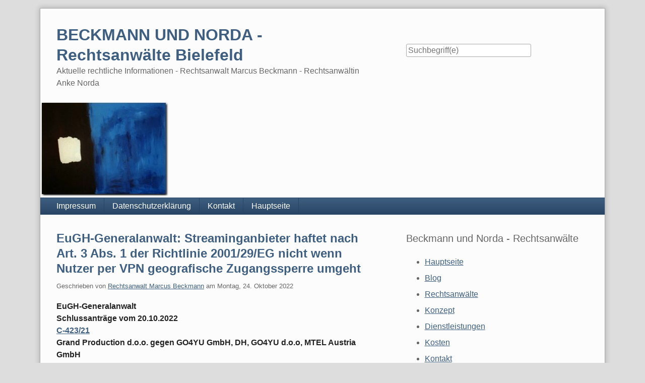

--- FILE ---
content_type: text/html; charset=UTF-8
request_url: https://www.beckmannundnorda.de/serendipity/index.php?/plugin/tag/vpn
body_size: 9209
content:
<!doctype html>
<!--[if lt IE 7 ]> <html class="no-js lt-ie9 lt-ie8 lt-ie7" lang="de"> <![endif]-->
<!--[if IE 7 ]>    <html class="no-js lt-ie9 lt-ie8" lang="de"> <![endif]-->
<!--[if IE 8 ]>    <html class="no-js lt-ie9" lang="de"> <![endif]-->
<!--[if gt IE 8]><!--> <html class="no-js" lang="de"> <!--<![endif]-->
<head>
    <meta charset="UTF-8">
    <title>BECKMANN UND NORDA - Rechtsanwälte Bielefeld | Artikel mit Tag vpn</title>
    <meta name="generator" content="Serendipity v.2.4.0">
    <meta name="viewport" content="width=device-width, initial-scale=1">
    <meta name="robots" content="index,follow">
    <link rel="stylesheet" href="https://www.beckmannundnorda.de/serendipity/index.php?/serendipity.css&amp;v=">
    <script src="/serendipity/templates/2k11/js/modernizr-2.7.1.min.js"></script>
    <link rel="alternate" type="application/rss+xml" title="BECKMANN UND NORDA - Rechtsanwälte Bielefeld RSS feed" href="https://www.beckmannundnorda.de/serendipity/index.php?/feeds/index.rss2">
    <link rel="alternate" type="application/x.atom+xml"  title="BECKMANN UND NORDA - Rechtsanwälte Bielefeld Atom feed"  href="https://www.beckmannundnorda.de/serendipity/index.php?/feeds/atom.xml">
    <script src="/serendipity/templates/jquery.js"></script>
    <script>jQuery.noConflict();</script>

    <script src="https://www.beckmannundnorda.de/serendipity/index.php?/serendipity.js&amp;v="></script>
</head>
<body>
<a class="visuallyhidden" href="#content"><span lang="en">Skip to content</span></a>
<div id="page" class="clearfix">
    <header id="banner" class="clearfix col2r">
        <div id="identity">
            <a href="https://www.beckmannundnorda.de/serendipity/">
                <h1>BECKMANN UND NORDA - Rechtsanwälte Bielefeld</h1>
                <p>Aktuelle rechtliche Informationen - Rechtsanwalt Marcus Beckmann - Rechtsanwältin Anke Norda</p>            </a>
        </div>

        <form id="searchform" action="/serendipity/index.php" method="get">
        <div>
            <input type="hidden" name="serendipity[action]" value="search">
            <label for="serendipityQuickSearchTermField">Suche</label>
            <input id="serendipityQuickSearchTermField" name="serendipity[searchTerm]" type="search" placeholder="Suchbegriff(e)" value="">
            <input id="searchsend" name="serendipity[searchButton]" type="submit" value="Los!">
        </div>
        </form>
        
                <img src="/serendipity/uploads/bauk.jpg" alt="">
            </header>
        <nav id="primary-nav">
        <h2 class="visuallyhidden">Navigation</h2>

        <ul class="clearfix"><li><a href="https://www.beckmannundnorda.de/serendipity/index.php?/archives/3807-Anbieterkennzeichnung-Impressum-Beckmann-und-Norda-Rechtsanwaelte-GbR-Rechtsanwalt-Marcus-Beckmann-Rechtsanwaeltin-Anke-Norda.html">Impressum</a></li><li><a href="https://www.beckmannundnorda.de/serendipity/index.php?/archives/3808-Datenschutzerklaerung-Datenschutzhinweis-BECKMANN-UND-NORDA-Rechtsanwaelte-Bielefeld.html">Datenschutzerklärung</a></li><li><a href="https://www.beckmannundnorda.de/serendipity/index.php?/archives/5349-Kontaktdaten-Beckmann-und-Norda-Rechtsanwaelte-Bielefeld-Rechtsanwalt-Marcus-Beckmann-Rechtsanwaeltin-Anke-Norda.html">Kontakt</a></li><li><a href="https://www.beckmannundnorda.de">Hauptseite</a></li></ul>
    </nav>
        <div class="clearfix col2r">
        <main id="content"  class="plain-images">
        
            <article id="post_6142" class="clearfix serendipity_entry">
        <header class="clearfix">
            <h2><a href="/serendipity/index.php?/archives/6142-EuGH-Generalanwalt-Streaminganbieter-haftet-nach-Art.-3-Abs.-1-der-Richtlinie-200129EG-nicht-wenn-Nutzer-per-VPN-geografische-Zugangssperre-umgeht.html">EuGH-Generalanwalt: Streaminganbieter haftet nach Art. 3 Abs. 1 der Richtlinie 2001/29/EG nicht wenn Nutzer per VPN geografische Zugangssperre umgeht</a></h2>

            <span class="serendipity_byline block_level"><span class="single_user">Geschrieben von <a href="https://www.beckmannundnorda.de/serendipity/index.php?/authors/1-Rechtsanwalt-Marcus-Beckmann">Rechtsanwalt Marcus Beckmann</a> am </span><time datetime="2022-10-24T17:16:00+02:00">Montag, 24. Oktober 2022</time></span>
        </header>

        <div class="clearfix content serendipity_entry_body">
                <strong>EuGH-Generalanwalt<br />
Schlussanträge vom 20.10.2022<br />
<a href="https://dejure.org/dienste/vernetzung/rechtsprechung?Text=C‑423/21" title="C&acirc;&#128;&#145;423/21 (2 zugeordnete Entscheidungen)">C‑423/21</a><br />
Grand Production d.o.o. gegen GO4YU GmbH, DH, GO4YU d.o.o, MTEL Austria GmbH</strong><br />
<br />
Der EuGH-Generalanwalt kommt in seinen Schlussanträgen zu dem Ergebnis, dass ein Streaminganbieter nach Art. 3 Abs. 1 der Richtlinie 2001/29/EG nicht haftet, wenn der Nutzer per VPN eine geografische Zugangssperre umgeht.<br />
<br />
Ergebnis der Schlussanträge:<br />
<br />
Art. 3 Abs. 1 der Richtlinie 2001/29/EG des Europäischen Parlaments und des Rates vom 22. Mai 2001 zur Harmonisierung bestimmter Aspekte des Urheberrechts und der verwandten Schutzrechte in der Informationsgesellschaft<br />
<br />
ist dahin auszulegen,<br />
<br />
dass ein Betreiber einer Streamingplattform, der eine Fernsehübertragung im Internet weiterverbreitet, das in dieser Bestimmung verankerte ausschließliche Recht der öffentlichen Wiedergabe von Werken nicht verletzt, wenn die Nutzer mittels eines virtuellen privaten Netzwerks (VPN) die geografische Zugangssperre in der Weise umgehen, dass die geschützten Werke in der Europäischen Union zugänglich sind, wofür der Betreiber dieser Plattform keine Erlaubnis des Urheberrechtsinhabers hat; ein solcher Betreiber verletzt jedoch dieses Recht, wenn die geschützten Werke auf seiner Plattform ohne Beschränkungen in der Europäischen Union zugänglich sind, ohne dass der Urheberrechtsinhaber die Erlaubnis dazu erteilt hat.<br />
<br />
2.      Art. 3 Abs. 1 der Richtlinie 2001/29<br />
<br />
ist zudem dahin auszulegen,<br />
<br />
dass ein Wirtschaftsteilnehmer, der mit dem Betreiber einer Streamingplattform verbunden ist, auf der urheberrechtlich geschützte Werke zugänglich gemacht werden, der Werbung für diese Plattform macht, Verträge mit Kunden über die von ihrem Betreiber erbrachten Dienstleistungen abschließt und sich um die Kundenpflege kümmert, jedoch weder auf die Inhalte Einfluss hat, die auf der Plattform zugänglich gemacht werden, noch auf die dort angewendeten Zugangsbeschränkungen, die darauf abzielen, die Urheberrechte Dritter zu schützen, keine öffentliche Wiedergabe im Sinne dieser Bestimmung vornimmt.<br />
<br />
Die vollständigen Schlussanträge finden Sie <a href="https://curia.europa.eu/juris/document/document.jsf?text=&docid=267420&pageIndex=0&doclang=DE&mode=req&dir=&occ=first&part=1&cid=441735">hier:</a><br />
<br />
<br />
<br />

                </div>
                
        <footer class="clearfix">
                                                                            <div class="serendipity_freeTag">Tags für diesen Artikel: <a href="https://www.beckmannundnorda.de/serendipity/index.php?/plugin/tag/%C3%B6ffentliche+wiedergabe" title="öffentliche wiedergabe" rel="tag">öffentliche wiedergabe</a>, <a href="https://www.beckmannundnorda.de/serendipity/index.php?/plugin/tag/eugh-generalanwalt" title="eugh-generalanwalt" rel="tag">eugh-generalanwalt</a>, <a href="https://www.beckmannundnorda.de/serendipity/index.php?/plugin/tag/geoblocking" title="geoblocking" rel="tag">geoblocking</a>, <a href="https://www.beckmannundnorda.de/serendipity/index.php?/plugin/tag/geografische+zugangssperre" title="geografische zugangssperre" rel="tag">geografische zugangssperre</a>, <a href="https://www.beckmannundnorda.de/serendipity/index.php?/plugin/tag/lizenz" title="lizenz" rel="tag">lizenz</a>, <a href="https://www.beckmannundnorda.de/serendipity/index.php?/plugin/tag/lizenzvereeinbarung" title="lizenzvereeinbarung" rel="tag">lizenzvereeinbarung</a>, <a href="https://www.beckmannundnorda.de/serendipity/index.php?/plugin/tag/nutzer" title="nutzer" rel="tag">nutzer</a>, <a href="https://www.beckmannundnorda.de/serendipity/index.php?/plugin/tag/richtlinie+2001%2F29%2Feg" title="richtlinie 2001/29/eg" rel="tag">richtlinie 2001/29/eg</a>, <a href="https://www.beckmannundnorda.de/serendipity/index.php?/plugin/tag/streaming" title="streaming" rel="tag">streaming</a>, <a href="https://www.beckmannundnorda.de/serendipity/index.php?/plugin/tag/streaminganbeiter" title="streaminganbeiter" rel="tag">streaminganbeiter</a>, <a href="https://www.beckmannundnorda.de/serendipity/index.php?/plugin/tag/streamingplattform" title="streamingplattform" rel="tag">streamingplattform</a>, <a href="https://www.beckmannundnorda.de/serendipity/index.php?/plugin/tag/urheberrecht" title="urheberrecht" rel="tag">urheberrecht</a>, <a href="https://www.beckmannundnorda.de/serendipity/index.php?/plugin/tag/urheberrechtsrichtlinie" title="urheberrechtsrichtlinie" rel="tag">urheberrechtsrichtlinie</a>, <a href="https://www.beckmannundnorda.de/serendipity/index.php?/plugin/tag/urheberrechtsverletzung" title="urheberrechtsverletzung" rel="tag">urheberrechtsverletzung</a>, <a href="https://www.beckmannundnorda.de/serendipity/index.php?/plugin/tag/virtual+private+network" title="virtual private network" rel="tag">virtual private network</a>, <a href="https://www.beckmannundnorda.de/serendipity/index.php?/plugin/tag/vpn" title="vpn" rel="tag">vpn</a>, <a href="https://www.beckmannundnorda.de/serendipity/index.php?/plugin/tag/zugangssperre" title="zugangssperre" rel="tag">zugangssperre</a></div>
                    </footer>

        <!--
        <rdf:RDF xmlns:rdf="http://www.w3.org/1999/02/22-rdf-syntax-ns#"
                 xmlns:trackback="http://madskills.com/public/xml/rss/module/trackback/"
                 xmlns:dc="http://purl.org/dc/elements/1.1/">
        <rdf:Description
                 rdf:about="https://www.beckmannundnorda.de/serendipity/index.php?/feeds/ei_6142.rdf"
                 trackback:ping="https://www.beckmannundnorda.de/serendipity/comment.php?type=trackback&amp;entry_id=6142"
                 dc:title="EuGH-Generalanwalt: Streaminganbieter haftet nach Art. 3 Abs. 1 der Richtlinie 2001/29/EG nicht wenn Nutzer per VPN geografische Zugangssperre umgeht"
                 dc:identifier="https://www.beckmannundnorda.de/serendipity/index.php?/archives/6142-EuGH-Generalanwalt-Streaminganbieter-haftet-nach-Art.-3-Abs.-1-der-Richtlinie-200129EG-nicht-wenn-Nutzer-per-VPN-geografische-Zugangssperre-umgeht.html" />
        </rdf:RDF>
        -->

                
        </article>
        <nav class="serendipity_pagination block_level">
        <h2 class="visuallyhidden">Pagination</h2>

        <ul class="clearfix">
                        <li class="info"><span>Seite 1 von 1, insgesamt 1 Einträge</span></li>
                        <li class="prev">&nbsp;</li>
            <li class="next">&nbsp;</li>
        </ul>
    </nav>
    



        </main>
                <aside id="sidebar_right">
            <h2 class="visuallyhidden">Seitenleiste</h2>
                <section class="sidebar_plugin clearfix odd serendipity_plugin_linklist">
                <h3>Beckmann und Norda - Rechtsanwälte</h3>
                <div class="sidebar_content clearfix">

<div class="linklist"><ul class="simple">
<li class="menuitem"><a class="link"  href="https://www.beckmannundnorda.de/"  target="_self" title="Hauptseite">Hauptseite</a></li>
<li class="menuitem"><a class="link"  href="https://www.beckmannundnorda.de/serendipity"  target="_self" title="Blog">Blog</a></li>
<li class="menuitem"><a class="link"  href="https://www.beckmannundnorda.de/anw.html"  target="_self" title="Rechtsanwälte">Rechtsanwälte</a></li>
<li class="menuitem"><a class="link"  href="https://www.beckmannundnorda.de/profil.html"  target="_self" title="Konzept">Konzept</a></li>
<li class="menuitem"><a class="link"  href="https://www.beckmannundnorda.de/dienstl.html"  target="_self" title="Dienstleistungen">Dienstleistungen</a></li>
<li class="menuitem"><a class="link"  href="https://www.beckmannundnorda.de/kosten.html"  target="_self" title="Kosten">Kosten</a></li>
<li class="menuitem"><a class="link"  href="https://www.beckmannundnorda.de/serendipity/index.php?/archives/5349-Kontaktdaten-Beckmann-und-Norda-Rechtsanwaelte-Bielefeld-Rechtsanwalt-Marcus-Beckmann-Rechtsanwaeltin-Anke-Norda.html"  target="_self" title="Kontakt">Kontakt</a></li>
<li class="menuitem"><a class="link"  href="https://www.beckmannundnorda.de/serendipity/index.php?/archives/3808-Datenschutzerklaerung-Datenschutzhinweis-BECKMANN-UND-NORDA-Rechtsanwaelte-Bielefeld.html"  target="_self" title="Datenschutz">Datenschutz</a></li>
<li class="menuitem"><a class="link"  href="https://www.beckmannundnorda.de/serendipity/index.php?/archives/3807-Anbieterkennzeichnung-Impressum-Beckmann-und-Norda-Rechtsanwaelte-GbR-Rechtsanwalt-Marcus-Beckmann-Rechtsanwaeltin-Anke-Norda.html"  target="_self" title="Impressum">Impressum</a></li>
<li class="menuitem"><a class="link"  href="https://mastodontech.de/@marcusbeckmann"  target="_self" title="Mastodon">Mastodon</a></li>
<li class="menuitem"><a class="link"  href="https://bsky.app/profile/marcusbeckmann.bsky.social"  target="_self" title="Bluesky">Bluesky</a></li>
<li class="menuitem"><a class="link"  href="https://www.threads.net/@marcusbeckmann1973"  target="_self" title="Threads">Threads</a></li>
<li class="menuitem"><a class="link"  href="https://de.linkedin.com/in/marcusbeckmann/"  target="_self" title="Linkedin">Linkedin</a></li>
<li class="menuitem"><a class="link"  href="https://twitter.com/marcusbeckmann"  target="_self" title="Twitter">Twitter</a></li>
<li class="menuitem"><a class="link"  href="https://www.facebook.com/marcus.beckmann.1973"  target="_self" title="Facebook">Facebook</a></li>
</ul></div></div>
    </section>
    <section class="sidebar_plugin clearfix even serendipity_plugin_recententries">
                <h3>Aktuelle Einträge</h3>
                <div class="sidebar_content clearfix"><dl>
<dt class="serendipity_recententries_entrylink"><a href="/serendipity/index.php?/archives/7472-Wir-wuenschen-einen-guten-Rutsch-sowie-ein-gutes,-gesundes-und-erfolgreiches-Jahr-2026-Anke-Norda-und-Marcus-Beckmann-Beckmann-und-Norda-Rechtsanwaelte.html" title="Wir wünschen einen guten Rutsch sowie ein gutes, gesundes und erfolgreiches Jahr 2026 - Anke Norda und Marcus Beckmann - Beckmann und Norda - Rechtsanwälte">Wir wünschen einen guten Rutsch sowie ein gutes, gesundes und erfolgreiches Jahr 2026 - Anke Norda und Marcus Beckmann - Beckmann und Norda - Rechtsanwälte</a></dt>
<dd class="serendipity_recententries_entrydate serendipitySideBarDate">Dienstag, Dezember 30 2025</dd>
<dt class="serendipity_recententries_entrylink"><a href="/serendipity/index.php?/archives/7471-BGH-Personenbezogene-Daten-im-Sinne-von-Art.-15-Abs.-1-DSGVO-und-Art.-4-Nr.-1-DSGVO-liegen-nur-vor-wenn-sie-mit-einer-bestimmten-Person-verknuepft-sind.html" title="BGH: Personenbezogene Daten im Sinne von Art. 15 Abs. 1 DSGVO und Art. 4 Nr. 1 DSGVO liegen nur vor wenn sie mit einer bestimmten Person verknüpft sind">BGH: Personenbezogene Daten im Sinne von Art. 15 Abs. 1 DSGVO und Art. 4 Nr. 1 DSGVO liegen nur vor wenn sie mit einer bestimmten Person verknüpft sind</a></dt>
<dd class="serendipity_recententries_entrydate serendipitySideBarDate">Montag, Dezember 29 2025</dd>
<dt class="serendipity_recententries_entrylink"><a href="/serendipity/index.php?/archives/7470-Wir-wuenschen-frohe-Weihnachten-und-schoene-Feiertage-!-Anke-Norda-und-Marcus-Beckmann-Beckmann-und-Norda-Rechtsanwaelte.html" title="Wir wünschen frohe Weihnachten und schöne Feiertage ! Anke Norda und Marcus Beckmann - Beckmann und Norda Rechtsanwälte">Wir wünschen frohe Weihnachten und schöne Feiertage ! Anke Norda und Marcus Beckmann - Beckmann und Norda Rechtsanwälte</a></dt>
<dd class="serendipity_recententries_entrydate serendipitySideBarDate">Dienstag, Dezember 23 2025</dd>
<dt class="serendipity_recententries_entrylink"><a href="/serendipity/index.php?/archives/7469-BFH-Finanzgerichtliche-Klage-auf-Schadensersatz-aus-Art.-82-DSGVO-nur-zulaessig-wenn-der-Anspruch-zuvor-von-der-Finanzbehoerde-abgelehnt-wurde.html" title="BFH: Finanzgerichtliche Klage auf Schadensersatz aus Art. 82 DSGVO nur zulässig wenn der Anspruch zuvor von der Finanzbehörde abgelehnt wurde">BFH: Finanzgerichtliche Klage auf Schadensersatz aus Art. 82 DSGVO nur zulässig wenn der Anspruch zuvor von der Finanzbehörde abgelehnt wurde</a></dt>
<dd class="serendipity_recententries_entrydate serendipitySideBarDate">Dienstag, Dezember 23 2025</dd>
<dt class="serendipity_recententries_entrylink"><a href="/serendipity/index.php?/archives/7468-BMJV-Entwurf-eines-Gesetzes-zur-Einfuehrung-einer-IP-Adressspeicherung-und-Weiterentwicklung-der-Befugnisse-zur-Datenerhebung-im-Strafverfahren.html" title="BMJV: Entwurf eines Gesetzes zur Einführung einer IP-Adressspeicherung und Weiterentwicklung der Befugnisse zur Datenerhebung im Strafverfahren">BMJV: Entwurf eines Gesetzes zur Einführung einer IP-Adressspeicherung und Weiterentwicklung der Befugnisse zur Datenerhebung im Strafverfahren</a></dt>
<dd class="serendipity_recententries_entrydate serendipitySideBarDate">Montag, Dezember 22 2025</dd>
<dt class="serendipity_recententries_entrylink"><a href="/serendipity/index.php?/archives/7467-OLG-Frankfurt-Zur-Abgrenzung-von-zulaessiger-und-unzulaessiger-Bildbericherstattung-in-der-Presse-ueber-Prominente-Tankstellenfoto-und-Balkonfoto-von-Boris-Becker-mit-Ehefrau.html" title="OLG Frankfurt: Zur Abgrenzung von zulässiger und unzulässiger Bildbericherstattung  in der Presse über Prominente - Tankstellenfoto und Balkonfoto von Boris Becker mit Ehefrau">OLG Frankfurt: Zur Abgrenzung von zulässiger und unzulässiger Bildbericherstattung  in der Presse über Prominente - Tankstellenfoto und Balkonfoto von Boris Becker mit Ehefrau</a></dt>
<dd class="serendipity_recententries_entrydate serendipitySideBarDate">Montag, Dezember 22 2025</dd>
<dt class="serendipity_recententries_entrylink"><a href="/serendipity/index.php?/archives/7466-OVG-Schleswig-Holstein-Facebook-Meta-verstoesst-voraussichtlich-gegen-Transparenzpflichten-nach-93-Medienstaatsvertrag.html" title="OVG Schleswig-Holstein: Facebook / Meta verstößt voraussichtlich gegen Transparenzpflichten nach § 93 Medienstaatsvertrag">OVG Schleswig-Holstein: Facebook / Meta verstößt voraussichtlich gegen Transparenzpflichten nach § 93 Medienstaatsvertrag</a></dt>
<dd class="serendipity_recententries_entrydate serendipitySideBarDate">Freitag, Dezember 19 2025</dd>
<dt class="serendipity_recententries_entrylink"><a href="/serendipity/index.php?/archives/7465-EuGH-Informationspflichten-nach-der-DSGVO-beim-Einsatz-von-Bodycams-im-Zusammenhang-mit-Fahrscheinkontrollen.html" title="EuGH: Informationspflichten nach der DSGVO beim Einsatz von Bodycams im Zusammenhang mit Fahrscheinkontrollen ">EuGH: Informationspflichten nach der DSGVO beim Einsatz von Bodycams im Zusammenhang mit Fahrscheinkontrollen </a></dt>
<dd class="serendipity_recententries_entrydate serendipitySideBarDate">Donnerstag, Dezember 18 2025</dd>
<dt class="serendipity_recententries_entrylink"><a href="/serendipity/index.php?/archives/7464-BGH-Es-bleibt-dabei-EncroChat-Daten-sind-ein-zulaessiges-Beweismittel-im-Strafverfahren-und-unterliegen-keinem-Beweisverwertungsverbot.html" title="BGH: Es bleibt dabei - EncroChat-Daten sind ein zulässiges Beweismittel im Strafverfahren und unterliegen keinem Beweisverwertungsverbot">BGH: Es bleibt dabei - EncroChat-Daten sind ein zulässiges Beweismittel im Strafverfahren und unterliegen keinem Beweisverwertungsverbot</a></dt>
<dd class="serendipity_recententries_entrydate serendipitySideBarDate">Donnerstag, Dezember 18 2025</dd>
<dt class="serendipity_recententries_entrylink"><a href="/serendipity/index.php?/archives/7463-BGH-Schufa-muss-erledigte-Zahlungsstoerungen-nicht-unverzueglich-loeschen-kuerzere-Speicherdauer-bei-besonderem-Loeschungsinteresse-des-Betroffenen.html" title="BGH: Schufa muss erledigte Zahlungsstörungen nicht unverzüglich löschen - kürzere Speicherdauer bei besonderem Löschungsinteresse des Betroffenen">BGH: Schufa muss erledigte Zahlungsstörungen nicht unverzüglich löschen - kürzere Speicherdauer bei besonderem Löschungsinteresse des Betroffenen</a></dt>
<dd class="serendipity_recententries_entrydate serendipitySideBarDate">Donnerstag, Dezember 18 2025</dd>
<dt class="serendipity_recententries_entrylink"><a href="/serendipity/index.php?/archives/7462-LG-Muenchen-Einseitige-Abschaffung-der-Werbefreiheit-auf-der-Streamingplattform-Prime-Video-durch-Amazon-unzulaessig-Amazon-muss-irrefuehrende-E-Mail-an-Kunden-richtigstellen.html" title="LG München: Einseitige Abschaffung der Werbefreiheit auf der Streamingplattform &quot;Prime Video&quot; durch Amazon unzulässig - Amazon muss irreführende E-Mail an Kunden richtigstellen">LG München: Einseitige Abschaffung der Werbefreiheit auf der Streamingplattform &quot;Prime Video&quot; durch Amazon unzulässig - Amazon muss irreführende E-Mail an Kunden richtigstellen</a></dt>
<dd class="serendipity_recententries_entrydate serendipitySideBarDate">Mittwoch, Dezember 17 2025</dd>
<dt class="serendipity_recententries_entrylink"><a href="/serendipity/index.php?/archives/7461-KG-Berlin-Kuendigungsschaltflaeche-bzw.-Kuendigungsbutton-nach-312k-Abs.-2-BGB-muss-auch-ohne-Login-mit-Passwort-zugaenglich-sein.html" title="KG Berlin: Kündigungsschaltfläche bzw. Kündigungsbutton nach § 312k Abs. 2 BGB muss auch ohne Login mit Passwort zugänglich sein">KG Berlin: Kündigungsschaltfläche bzw. Kündigungsbutton nach § 312k Abs. 2 BGB muss auch ohne Login mit Passwort zugänglich sein</a></dt>
<dd class="serendipity_recententries_entrydate serendipitySideBarDate">Mittwoch, Dezember 17 2025</dd>
<dt class="serendipity_recententries_entrylink"><a href="/serendipity/index.php?/archives/7460-LG-Berlin-II-Booking.com-muss-aufgrund-der-Verwendung-unzulaessiger-Bestpreisklauseln-Schadensersatz-an-1.099-Anbieter-von-Unterkuenften-zahlen.html" title="LG Berlin II: &quot;Booking.com&quot; muss aufgrund der Verwendung unzulässiger Bestpreisklauseln Schadensersatz an 1.099 Anbieter von Unterkünften zahlen">LG Berlin II: &quot;Booking.com&quot; muss aufgrund der Verwendung unzulässiger Bestpreisklauseln Schadensersatz an 1.099 Anbieter von Unterkünften zahlen</a></dt>
<dd class="serendipity_recententries_entrydate serendipitySideBarDate">Dienstag, Dezember 16 2025</dd>
<dt class="serendipity_recententries_entrylink"><a href="/serendipity/index.php?/archives/7459-BGH-Fuer-eine-Markenrechtsverletzung-durch-Online-Werbung-oder-Online-Angebote-kommt-es-nicht-auf-den-Serverstandort-an.html" title="BGH: Für eine Markenrechtsverletzung durch Online-Werbung oder Online-Angebote kommt es nicht auf den Serverstandort an">BGH: Für eine Markenrechtsverletzung durch Online-Werbung oder Online-Angebote kommt es nicht auf den Serverstandort an</a></dt>
<dd class="serendipity_recententries_entrydate serendipitySideBarDate">Dienstag, Dezember 16 2025</dd>
<dt class="serendipity_recententries_entrylink"><a href="/serendipity/index.php?/archives/7458-AG-Muenchen-Bei-unterbliebener-Belehrung-ueber-Risiken-einer-Permanent-Make-Up-Behandlung-vor-Vertragsschluss-kann-der-Kunde-Vorausszahlung-zurueckverlangen.html" title="AG München: Bei unterbliebener Belehrung über Risiken einer Permanent Make Up-Behandlung vor Vertragsschluss kann der Kunde Vorausszahlung zurückverlangen">AG München: Bei unterbliebener Belehrung über Risiken einer Permanent Make Up-Behandlung vor Vertragsschluss kann der Kunde Vorausszahlung zurückverlangen</a></dt>
<dd class="serendipity_recententries_entrydate serendipitySideBarDate">Montag, Dezember 15 2025</dd>
<dt class="serendipity_recententries_entrylink"><a href="/serendipity/index.php?/archives/7457-Inkrafttreten-01.01.2026-Gesetz-zur-AEnderung-des-Zustaendigkeitsstreitwerts-der-Amtsgerichte-wurde-im-Bundesgesetzblatt-veroeffentlicht.html" title="Inkrafttreten 01.01.2026 - Gesetz zur Änderung des Zuständigkeitsstreitwerts der Amtsgerichte wurde im Bundesgesetzblatt veröffentlicht">Inkrafttreten 01.01.2026 - Gesetz zur Änderung des Zuständigkeitsstreitwerts der Amtsgerichte wurde im Bundesgesetzblatt veröffentlicht</a></dt>
<dd class="serendipity_recententries_entrydate serendipitySideBarDate">Samstag, Dezember 13 2025</dd>
<dt class="serendipity_recententries_entrylink"><a href="/serendipity/index.php?/archives/7456-BMJV-Regierungsentwurf-eines-Gesetzes-zur-Umsetzung-der-Anti-SLAPP-Richtlinie-Stand-10.12.2025.html" title="BMJV: Regierungsentwurf eines Gesetzes zur Umsetzung der Anti-SLAPP-Richtlinie - Stand 10.12.2025">BMJV: Regierungsentwurf eines Gesetzes zur Umsetzung der Anti-SLAPP-Richtlinie - Stand 10.12.2025</a></dt>
<dd class="serendipity_recententries_entrydate serendipitySideBarDate">Samstag, Dezember 13 2025</dd>
<dt class="serendipity_recententries_entrylink"><a href="/serendipity/index.php?/archives/7455-KG-Berlin-Wettbewerbswidriger-Verstoss-gegen-Marktverhaltensregelung-312a-Abs.-3-BGB-durch-vorausgewaehlten-kostenpflichtigen-Kaeuferschutz.html" title="KG Berlin: Wettbewerbswidriger Verstoß gegen Marktverhaltensregelung § 312a Abs. 3 BGB durch vorausgewählten kostenpflichtigen &quot;Käuferschutz&quot;">KG Berlin: Wettbewerbswidriger Verstoß gegen Marktverhaltensregelung § 312a Abs. 3 BGB durch vorausgewählten kostenpflichtigen &quot;Käuferschutz&quot;</a></dt>
<dd class="serendipity_recententries_entrydate serendipitySideBarDate">Freitag, Dezember 12 2025</dd>
<dt class="serendipity_recententries_entrylink"><a href="/serendipity/index.php?/archives/7454-OLG-Frankfurt-Veroeffentlichung-eines-Badefotos-der-Fuerstenfamilie-aus-Monaco-auf-dem-auch-die-Kinder-abgebildet-sind-im-Rahmen-von-Presseberichterstattung-unzulaessig.html" title="OLG Frankfurt: Veröffentlichung eines Badefotos der Fürstenfamilie aus Monaco auf dem auch die Kinder abgebildet sind  im Rahmen von Presseberichterstattung unzulässig">OLG Frankfurt: Veröffentlichung eines Badefotos der Fürstenfamilie aus Monaco auf dem auch die Kinder abgebildet sind  im Rahmen von Presseberichterstattung unzulässig</a></dt>
<dd class="serendipity_recententries_entrydate serendipitySideBarDate">Donnerstag, Dezember 11 2025</dd>
<dt class="serendipity_recententries_entrylink"><a href="/serendipity/index.php?/archives/7453-BGH-Beglaubigung-der-Unterschrift-einer-Anmeldung-zur-Eintragung-in-das-Handelsregister-kann-durch-einfaches-elektronisches-Zeugnis-erfolgen.html" title="BGH: Beglaubigung der Unterschrift einer Anmeldung zur Eintragung in das Handelsregister kann durch einfaches elektronisches Zeugnis erfolgen">BGH: Beglaubigung der Unterschrift einer Anmeldung zur Eintragung in das Handelsregister kann durch einfaches elektronisches Zeugnis erfolgen</a></dt>
<dd class="serendipity_recententries_entrydate serendipitySideBarDate">Donnerstag, Dezember 11 2025</dd>
</dl>

</div>
    </section>
    <section class="sidebar_plugin clearfix odd serendipity_plugin_archives">
                <h3>Archive</h3>
                <div class="sidebar_content clearfix"><ul class="plainList">
    <li><a href="/serendipity/index.php?/archives/2025/12.html" title="Dezember 2025">Dezember 2025</a></li>
    <li><a href="/serendipity/index.php?/archives/2025/11.html" title="November 2025">November 2025</a></li>
    <li><a href="/serendipity/index.php?/archives/2025/10.html" title="Oktober 2025">Oktober 2025</a></li>
    <li><a href="/serendipity/index.php?frontpage">Das Neueste ...</a></li>
    <li><a href="https://www.beckmannundnorda.de/serendipity/index.php?/archive">Älteres ...</a></li>
</ul>
</div>
    </section>
    <section class="sidebar_plugin clearfix even serendipity_plugin_syndication">
                <h3>Blog abonnieren</h3>
                <div class="sidebar_content clearfix">
<ul id="serendipity_syndication_list" class="plainList"><li><a class=" serendipity_xml_icon" href="https://www.beckmannundnorda.de/serendipity/index.php?/feeds/index.rss2" ><img src="/serendipity/templates/2k11/img/xml.gif" alt="XML" style="border: 0px" /></a>
 <a href="https://www.beckmannundnorda.de/serendipity/index.php?/feeds/index.rss2" >RSS Feed</a>
</li>
</ul>
</div>
    </section>
    <section class="sidebar_plugin clearfix odd serendipity_plugin_userprofiles">
                <h3>Autoren</h3>
                <div class="sidebar_content clearfix"><a href="https://www.beckmannundnorda.de/serendipity/index.php?/authors/1-Rechtsanwalt-Marcus-Beckmann" title="Rechtsanwalt Marcus Beckmann">Rechtsanwalt Marcus Beckmann</a><br />
<a href="https://www.beckmannundnorda.de/serendipity/index.php?/authors/2-Rechtsanwaeltin-Anke-Norda" title="Rechtsanwältin Anke Norda">Rechtsanwältin Anke Norda</a><br />
</div>
    </section>
    <section class="sidebar_plugin clearfix even serendipity_plugin_superuser">
                <h3>Verwaltung des Blogs</h3>
                <div class="sidebar_content clearfix"><a href="/serendipity/serendipity_admin.php" rel="nofollow" title="Login">Login</a></div>
    </section>
    <section class="sidebar_plugin clearfix odd serendipity_plugin_freetag">
                <h3>Getaggte Artikel</h3>
                <div class="sidebar_content clearfix"><span class="serendipity_freeTag_xmlTagEntry"><a rel="tag" class="serendipity_xml_icon" href="/serendipity/rss.php?serendipity%5Btag%5D=abmahnkosten" title="abmahnkosten"><img alt="xml" src="/serendipity/templates/2k11/img/xml.gif" class="serendipity_freeTag_xmlButton" /></a> <a rel="tag" href="https://www.beckmannundnorda.de/serendipity/index.php?/plugin/tag/abmahnkosten" title="abmahnkosten (165) ">abmahnkosten</a></span><br />
<span class="serendipity_freeTag_xmlTagEntry"><a rel="tag" class="serendipity_xml_icon" href="/serendipity/rss.php?serendipity%5Btag%5D=abmahnung" title="abmahnung"><img alt="xml" src="/serendipity/templates/2k11/img/xml.gif" class="serendipity_freeTag_xmlButton" /></a> <a rel="tag" href="https://www.beckmannundnorda.de/serendipity/index.php?/plugin/tag/abmahnung" title="abmahnung (1383) ">abmahnung</a></span><br />
<span class="serendipity_freeTag_xmlTagEntry"><a rel="tag" class="serendipity_xml_icon" href="/serendipity/rss.php?serendipity%5Btag%5D=abmahnungswelle" title="abmahnungswelle"><img alt="xml" src="/serendipity/templates/2k11/img/xml.gif" class="serendipity_freeTag_xmlButton" /></a> <a rel="tag" href="https://www.beckmannundnorda.de/serendipity/index.php?/plugin/tag/abmahnungswelle" title="abmahnungswelle (97) ">abmahnungswelle</a></span><br />
<span class="serendipity_freeTag_xmlTagEntry"><a rel="tag" class="serendipity_xml_icon" href="/serendipity/rss.php?serendipity%5Btag%5D=abzocke" title="abzocke"><img alt="xml" src="/serendipity/templates/2k11/img/xml.gif" class="serendipity_freeTag_xmlButton" /></a> <a rel="tag" href="https://www.beckmannundnorda.de/serendipity/index.php?/plugin/tag/abzocke" title="abzocke (139) ">abzocke</a></span><br />
<span class="serendipity_freeTag_xmlTagEntry"><a rel="tag" class="serendipity_xml_icon" href="/serendipity/rss.php?serendipity%5Btag%5D=agb" title="agb"><img alt="xml" src="/serendipity/templates/2k11/img/xml.gif" class="serendipity_freeTag_xmlButton" /></a> <a rel="tag" href="https://www.beckmannundnorda.de/serendipity/index.php?/plugin/tag/agb" title="agb (332) ">agb</a></span><br />
<span class="serendipity_freeTag_xmlTagEntry"><a rel="tag" class="serendipity_xml_icon" href="/serendipity/rss.php?serendipity%5Btag%5D=allgemeines+pers%C3%B6nlichkeitsrecht" title="allgemeines persönlichkeitsrecht"><img alt="xml" src="/serendipity/templates/2k11/img/xml.gif" class="serendipity_freeTag_xmlButton" /></a> <a rel="tag" href="https://www.beckmannundnorda.de/serendipity/index.php?/plugin/tag/allgemeines+pers%C3%B6nlichkeitsrecht" title="allgemeines persönlichkeitsrecht (161) ">allgemeines persönlichkeitsrecht</a></span><br />
<span class="serendipity_freeTag_xmlTagEntry"><a rel="tag" class="serendipity_xml_icon" href="/serendipity/rss.php?serendipity%5Btag%5D=amazon" title="amazon"><img alt="xml" src="/serendipity/templates/2k11/img/xml.gif" class="serendipity_freeTag_xmlButton" /></a> <a rel="tag" href="https://www.beckmannundnorda.de/serendipity/index.php?/plugin/tag/amazon" title="amazon (144) ">amazon</a></span><br />
<span class="serendipity_freeTag_xmlTagEntry"><a rel="tag" class="serendipity_xml_icon" href="/serendipity/rss.php?serendipity%5Btag%5D=arbeitsrecht" title="arbeitsrecht"><img alt="xml" src="/serendipity/templates/2k11/img/xml.gif" class="serendipity_freeTag_xmlButton" /></a> <a rel="tag" href="https://www.beckmannundnorda.de/serendipity/index.php?/plugin/tag/arbeitsrecht" title="arbeitsrecht (105) ">arbeitsrecht</a></span><br />
<span class="serendipity_freeTag_xmlTagEntry"><a rel="tag" class="serendipity_xml_icon" href="/serendipity/rss.php?serendipity%5Btag%5D=art.+15+dsgvo" title="art. 15 dsgvo"><img alt="xml" src="/serendipity/templates/2k11/img/xml.gif" class="serendipity_freeTag_xmlButton" /></a> <a rel="tag" href="https://www.beckmannundnorda.de/serendipity/index.php?/plugin/tag/art%FF+15+dsgvo" title="art. 15 dsgvo (94) ">art. 15 dsgvo</a></span><br />
<span class="serendipity_freeTag_xmlTagEntry"><a rel="tag" class="serendipity_xml_icon" href="/serendipity/rss.php?serendipity%5Btag%5D=art.+82+dsgvo" title="art. 82 dsgvo"><img alt="xml" src="/serendipity/templates/2k11/img/xml.gif" class="serendipity_freeTag_xmlButton" /></a> <a rel="tag" href="https://www.beckmannundnorda.de/serendipity/index.php?/plugin/tag/art%FF+82+dsgvo" title="art. 82 dsgvo (119) ">art. 82 dsgvo</a></span><br />
<span class="serendipity_freeTag_xmlTagEntry"><a rel="tag" class="serendipity_xml_icon" href="/serendipity/rss.php?serendipity%5Btag%5D=auskunft" title="auskunft"><img alt="xml" src="/serendipity/templates/2k11/img/xml.gif" class="serendipity_freeTag_xmlButton" /></a> <a rel="tag" href="https://www.beckmannundnorda.de/serendipity/index.php?/plugin/tag/auskunft" title="auskunft (158) ">auskunft</a></span><br />
<span class="serendipity_freeTag_xmlTagEntry"><a rel="tag" class="serendipity_xml_icon" href="/serendipity/rss.php?serendipity%5Btag%5D=auskunftsanspruch" title="auskunftsanspruch"><img alt="xml" src="/serendipity/templates/2k11/img/xml.gif" class="serendipity_freeTag_xmlButton" /></a> <a rel="tag" href="https://www.beckmannundnorda.de/serendipity/index.php?/plugin/tag/auskunftsanspruch" title="auskunftsanspruch (187) ">auskunftsanspruch</a></span><br />
<span class="serendipity_freeTag_xmlTagEntry"><a rel="tag" class="serendipity_xml_icon" href="/serendipity/rss.php?serendipity%5Btag%5D=bgh" title="bgh"><img alt="xml" src="/serendipity/templates/2k11/img/xml.gif" class="serendipity_freeTag_xmlButton" /></a> <a rel="tag" href="https://www.beckmannundnorda.de/serendipity/index.php?/plugin/tag/bgh" title="bgh (2083) ">bgh</a></span><br />
<span class="serendipity_freeTag_xmlTagEntry"><a rel="tag" class="serendipity_xml_icon" href="/serendipity/rss.php?serendipity%5Btag%5D=bverfg" title="bverfg"><img alt="xml" src="/serendipity/templates/2k11/img/xml.gif" class="serendipity_freeTag_xmlButton" /></a> <a rel="tag" href="https://www.beckmannundnorda.de/serendipity/index.php?/plugin/tag/bverfg" title="bverfg (126) ">bverfg</a></span><br />
<span class="serendipity_freeTag_xmlTagEntry"><a rel="tag" class="serendipity_xml_icon" href="/serendipity/rss.php?serendipity%5Btag%5D=bverwg" title="bverwg"><img alt="xml" src="/serendipity/templates/2k11/img/xml.gif" class="serendipity_freeTag_xmlButton" /></a> <a rel="tag" href="https://www.beckmannundnorda.de/serendipity/index.php?/plugin/tag/bverwg" title="bverwg (98) ">bverwg</a></span><br />
<span class="serendipity_freeTag_xmlTagEntry"><a rel="tag" class="serendipity_xml_icon" href="/serendipity/rss.php?serendipity%5Btag%5D=datenschutz" title="datenschutz"><img alt="xml" src="/serendipity/templates/2k11/img/xml.gif" class="serendipity_freeTag_xmlButton" /></a> <a rel="tag" href="https://www.beckmannundnorda.de/serendipity/index.php?/plugin/tag/datenschutz" title="datenschutz (589) ">datenschutz</a></span><br />
<span class="serendipity_freeTag_xmlTagEntry"><a rel="tag" class="serendipity_xml_icon" href="/serendipity/rss.php?serendipity%5Btag%5D=datenschutzgrundverordnung" title="datenschutzgrundverordnung"><img alt="xml" src="/serendipity/templates/2k11/img/xml.gif" class="serendipity_freeTag_xmlButton" /></a> <a rel="tag" href="https://www.beckmannundnorda.de/serendipity/index.php?/plugin/tag/datenschutzgrundverordnung" title="datenschutzgrundverordnung (410) ">datenschutzgrundverordnung</a></span><br />
<span class="serendipity_freeTag_xmlTagEntry"><a rel="tag" class="serendipity_xml_icon" href="/serendipity/rss.php?serendipity%5Btag%5D=datenschutzrecht" title="datenschutzrecht"><img alt="xml" src="/serendipity/templates/2k11/img/xml.gif" class="serendipity_freeTag_xmlButton" /></a> <a rel="tag" href="https://www.beckmannundnorda.de/serendipity/index.php?/plugin/tag/datenschutzrecht" title="datenschutzrecht (344) ">datenschutzrecht</a></span><br />
<span class="serendipity_freeTag_xmlTagEntry"><a rel="tag" class="serendipity_xml_icon" href="/serendipity/rss.php?serendipity%5Btag%5D=domain" title="domain"><img alt="xml" src="/serendipity/templates/2k11/img/xml.gif" class="serendipity_freeTag_xmlButton" /></a> <a rel="tag" href="https://www.beckmannundnorda.de/serendipity/index.php?/plugin/tag/domain" title="domain (101) ">domain</a></span><br />
<span class="serendipity_freeTag_xmlTagEntry"><a rel="tag" class="serendipity_xml_icon" href="/serendipity/rss.php?serendipity%5Btag%5D=dsgvo" title="dsgvo"><img alt="xml" src="/serendipity/templates/2k11/img/xml.gif" class="serendipity_freeTag_xmlButton" /></a> <a rel="tag" href="https://www.beckmannundnorda.de/serendipity/index.php?/plugin/tag/dsgvo" title="dsgvo (623) ">dsgvo</a></span><br />
<span class="serendipity_freeTag_xmlTagEntry"><a rel="tag" class="serendipity_xml_icon" href="/serendipity/rss.php?serendipity%5Btag%5D=ebay" title="ebay"><img alt="xml" src="/serendipity/templates/2k11/img/xml.gif" class="serendipity_freeTag_xmlButton" /></a> <a rel="tag" href="https://www.beckmannundnorda.de/serendipity/index.php?/plugin/tag/ebay" title="ebay (149) ">ebay</a></span><br />
<span class="serendipity_freeTag_xmlTagEntry"><a rel="tag" class="serendipity_xml_icon" href="/serendipity/rss.php?serendipity%5Btag%5D=einstweilige+verf%C3%BCgung" title="einstweilige verfügung"><img alt="xml" src="/serendipity/templates/2k11/img/xml.gif" class="serendipity_freeTag_xmlButton" /></a> <a rel="tag" href="https://www.beckmannundnorda.de/serendipity/index.php?/plugin/tag/einstweilige+verf%C3%BCgung" title="einstweilige verfügung (214) ">einstweilige verfügung</a></span><br />
<span class="serendipity_freeTag_xmlTagEntry"><a rel="tag" class="serendipity_xml_icon" href="/serendipity/rss.php?serendipity%5Btag%5D=einwilligung" title="einwilligung"><img alt="xml" src="/serendipity/templates/2k11/img/xml.gif" class="serendipity_freeTag_xmlButton" /></a> <a rel="tag" href="https://www.beckmannundnorda.de/serendipity/index.php?/plugin/tag/einwilligung" title="einwilligung (123) ">einwilligung</a></span><br />
<span class="serendipity_freeTag_xmlTagEntry"><a rel="tag" class="serendipity_xml_icon" href="/serendipity/rss.php?serendipity%5Btag%5D=eugh" title="eugh"><img alt="xml" src="/serendipity/templates/2k11/img/xml.gif" class="serendipity_freeTag_xmlButton" /></a> <a rel="tag" href="https://www.beckmannundnorda.de/serendipity/index.php?/plugin/tag/eugh" title="eugh (527) ">eugh</a></span><br />
<span class="serendipity_freeTag_xmlTagEntry"><a rel="tag" class="serendipity_xml_icon" href="/serendipity/rss.php?serendipity%5Btag%5D=facebook" title="facebook"><img alt="xml" src="/serendipity/templates/2k11/img/xml.gif" class="serendipity_freeTag_xmlButton" /></a> <a rel="tag" href="https://www.beckmannundnorda.de/serendipity/index.php?/plugin/tag/facebook" title="facebook (328) ">facebook</a></span><br />
<span class="serendipity_freeTag_xmlTagEntry"><a rel="tag" class="serendipity_xml_icon" href="/serendipity/rss.php?serendipity%5Btag%5D=fernabsatz" title="fernabsatz"><img alt="xml" src="/serendipity/templates/2k11/img/xml.gif" class="serendipity_freeTag_xmlButton" /></a> <a rel="tag" href="https://www.beckmannundnorda.de/serendipity/index.php?/plugin/tag/fernabsatz" title="fernabsatz (103) ">fernabsatz</a></span><br />
<span class="serendipity_freeTag_xmlTagEntry"><a rel="tag" class="serendipity_xml_icon" href="/serendipity/rss.php?serendipity%5Btag%5D=filesharing" title="filesharing"><img alt="xml" src="/serendipity/templates/2k11/img/xml.gif" class="serendipity_freeTag_xmlButton" /></a> <a rel="tag" href="https://www.beckmannundnorda.de/serendipity/index.php?/plugin/tag/filesharing" title="filesharing (152) ">filesharing</a></span><br />
<span class="serendipity_freeTag_xmlTagEntry"><a rel="tag" class="serendipity_xml_icon" href="/serendipity/rss.php?serendipity%5Btag%5D=foto" title="foto"><img alt="xml" src="/serendipity/templates/2k11/img/xml.gif" class="serendipity_freeTag_xmlButton" /></a> <a rel="tag" href="https://www.beckmannundnorda.de/serendipity/index.php?/plugin/tag/foto" title="foto (104) ">foto</a></span><br />
<span class="serendipity_freeTag_xmlTagEntry"><a rel="tag" class="serendipity_xml_icon" href="/serendipity/rss.php?serendipity%5Btag%5D=geldentsch%C3%A4digung" title="geldentschädigung"><img alt="xml" src="/serendipity/templates/2k11/img/xml.gif" class="serendipity_freeTag_xmlButton" /></a> <a rel="tag" href="https://www.beckmannundnorda.de/serendipity/index.php?/plugin/tag/geldentsch%C3%A4digung" title="geldentschädigung (135) ">geldentschädigung</a></span><br />
<span class="serendipity_freeTag_xmlTagEntry"><a rel="tag" class="serendipity_xml_icon" href="/serendipity/rss.php?serendipity%5Btag%5D=gew%C3%A4hrleistung" title="gewährleistung"><img alt="xml" src="/serendipity/templates/2k11/img/xml.gif" class="serendipity_freeTag_xmlButton" /></a> <a rel="tag" href="https://www.beckmannundnorda.de/serendipity/index.php?/plugin/tag/gew%C3%A4hrleistung" title="gewährleistung (118) ">gewährleistung</a></span><br />
<span class="serendipity_freeTag_xmlTagEntry"><a rel="tag" class="serendipity_xml_icon" href="/serendipity/rss.php?serendipity%5Btag%5D=google" title="google"><img alt="xml" src="/serendipity/templates/2k11/img/xml.gif" class="serendipity_freeTag_xmlButton" /></a> <a rel="tag" href="https://www.beckmannundnorda.de/serendipity/index.php?/plugin/tag/google" title="google (196) ">google</a></span><br />
<span class="serendipity_freeTag_xmlTagEntry"><a rel="tag" class="serendipity_xml_icon" href="/serendipity/rss.php?serendipity%5Btag%5D=haftung" title="haftung"><img alt="xml" src="/serendipity/templates/2k11/img/xml.gif" class="serendipity_freeTag_xmlButton" /></a> <a rel="tag" href="https://www.beckmannundnorda.de/serendipity/index.php?/plugin/tag/haftung" title="haftung (367) ">haftung</a></span><br />
<span class="serendipity_freeTag_xmlTagEntry"><a rel="tag" class="serendipity_xml_icon" href="/serendipity/rss.php?serendipity%5Btag%5D=internet" title="internet"><img alt="xml" src="/serendipity/templates/2k11/img/xml.gif" class="serendipity_freeTag_xmlButton" /></a> <a rel="tag" href="https://www.beckmannundnorda.de/serendipity/index.php?/plugin/tag/internet" title="internet (178) ">internet</a></span><br />
<span class="serendipity_freeTag_xmlTagEntry"><a rel="tag" class="serendipity_xml_icon" href="/serendipity/rss.php?serendipity%5Btag%5D=irref%C3%BChrung" title="irreführung"><img alt="xml" src="/serendipity/templates/2k11/img/xml.gif" class="serendipity_freeTag_xmlButton" /></a> <a rel="tag" href="https://www.beckmannundnorda.de/serendipity/index.php?/plugin/tag/irref%C3%BChrung" title="irreführung (550) ">irreführung</a></span><br />
<span class="serendipity_freeTag_xmlTagEntry"><a rel="tag" class="serendipity_xml_icon" href="/serendipity/rss.php?serendipity%5Btag%5D=kartellrecht" title="kartellrecht"><img alt="xml" src="/serendipity/templates/2k11/img/xml.gif" class="serendipity_freeTag_xmlButton" /></a> <a rel="tag" href="https://www.beckmannundnorda.de/serendipity/index.php?/plugin/tag/kartellrecht" title="kartellrecht (216) ">kartellrecht</a></span><br />
<span class="serendipity_freeTag_xmlTagEntry"><a rel="tag" class="serendipity_xml_icon" href="/serendipity/rss.php?serendipity%5Btag%5D=k%C3%BCndigung" title="kündigung"><img alt="xml" src="/serendipity/templates/2k11/img/xml.gif" class="serendipity_freeTag_xmlButton" /></a> <a rel="tag" href="https://www.beckmannundnorda.de/serendipity/index.php?/plugin/tag/k%C3%BCndigung" title="kündigung (137) ">kündigung</a></span><br />
<span class="serendipity_freeTag_xmlTagEntry"><a rel="tag" class="serendipity_xml_icon" href="/serendipity/rss.php?serendipity%5Btag%5D=lebensmittel" title="lebensmittel"><img alt="xml" src="/serendipity/templates/2k11/img/xml.gif" class="serendipity_freeTag_xmlButton" /></a> <a rel="tag" href="https://www.beckmannundnorda.de/serendipity/index.php?/plugin/tag/lebensmittel" title="lebensmittel (108) ">lebensmittel</a></span><br />
<span class="serendipity_freeTag_xmlTagEntry"><a rel="tag" class="serendipity_xml_icon" href="/serendipity/rss.php?serendipity%5Btag%5D=lg+berlin" title="lg berlin"><img alt="xml" src="/serendipity/templates/2k11/img/xml.gif" class="serendipity_freeTag_xmlButton" /></a> <a rel="tag" href="https://www.beckmannundnorda.de/serendipity/index.php?/plugin/tag/lg+berlin" title="lg berlin (112) ">lg berlin</a></span><br />
<span class="serendipity_freeTag_xmlTagEntry"><a rel="tag" class="serendipity_xml_icon" href="/serendipity/rss.php?serendipity%5Btag%5D=lg+d%C3%BCsseldorf" title="lg düsseldorf"><img alt="xml" src="/serendipity/templates/2k11/img/xml.gif" class="serendipity_freeTag_xmlButton" /></a> <a rel="tag" href="https://www.beckmannundnorda.de/serendipity/index.php?/plugin/tag/lg+d%C3%BCsseldorf" title="lg düsseldorf (104) ">lg düsseldorf</a></span><br />
<span class="serendipity_freeTag_xmlTagEntry"><a rel="tag" class="serendipity_xml_icon" href="/serendipity/rss.php?serendipity%5Btag%5D=lg+hamburg" title="lg hamburg"><img alt="xml" src="/serendipity/templates/2k11/img/xml.gif" class="serendipity_freeTag_xmlButton" /></a> <a rel="tag" href="https://www.beckmannundnorda.de/serendipity/index.php?/plugin/tag/lg+hamburg" title="lg hamburg (124) ">lg hamburg</a></span><br />
<span class="serendipity_freeTag_xmlTagEntry"><a rel="tag" class="serendipity_xml_icon" href="/serendipity/rss.php?serendipity%5Btag%5D=lg+k%C3%B6ln" title="lg köln"><img alt="xml" src="/serendipity/templates/2k11/img/xml.gif" class="serendipity_freeTag_xmlButton" /></a> <a rel="tag" href="https://www.beckmannundnorda.de/serendipity/index.php?/plugin/tag/lg+k%C3%B6ln" title="lg köln (121) ">lg köln</a></span><br />
<span class="serendipity_freeTag_xmlTagEntry"><a rel="tag" class="serendipity_xml_icon" href="/serendipity/rss.php?serendipity%5Btag%5D=lg+m%C3%BCnchen" title="lg münchen"><img alt="xml" src="/serendipity/templates/2k11/img/xml.gif" class="serendipity_freeTag_xmlButton" /></a> <a rel="tag" href="https://www.beckmannundnorda.de/serendipity/index.php?/plugin/tag/lg+m%C3%BCnchen" title="lg münchen (150) ">lg münchen</a></span><br />
<span class="serendipity_freeTag_xmlTagEntry"><a rel="tag" class="serendipity_xml_icon" href="/serendipity/rss.php?serendipity%5Btag%5D=lizenz" title="lizenz"><img alt="xml" src="/serendipity/templates/2k11/img/xml.gif" class="serendipity_freeTag_xmlButton" /></a> <a rel="tag" href="https://www.beckmannundnorda.de/serendipity/index.php?/plugin/tag/lizenz" title="lizenz (125) ">lizenz</a></span><br />
<span class="serendipity_freeTag_xmlTagEntry"><a rel="tag" class="serendipity_xml_icon" href="/serendipity/rss.php?serendipity%5Btag%5D=l%C3%B6schung" title="löschung"><img alt="xml" src="/serendipity/templates/2k11/img/xml.gif" class="serendipity_freeTag_xmlButton" /></a> <a rel="tag" href="https://www.beckmannundnorda.de/serendipity/index.php?/plugin/tag/l%C3%B6schung" title="löschung (189) ">löschung</a></span><br />
<span class="serendipity_freeTag_xmlTagEntry"><a rel="tag" class="serendipity_xml_icon" href="/serendipity/rss.php?serendipity%5Btag%5D=marcus+beckmann" title="marcus beckmann"><img alt="xml" src="/serendipity/templates/2k11/img/xml.gif" class="serendipity_freeTag_xmlButton" /></a> <a rel="tag" href="https://www.beckmannundnorda.de/serendipity/index.php?/plugin/tag/marcus+beckmann" title="marcus beckmann (104) ">marcus beckmann</a></span><br />
<span class="serendipity_freeTag_xmlTagEntry"><a rel="tag" class="serendipity_xml_icon" href="/serendipity/rss.php?serendipity%5Btag%5D=marke" title="marke"><img alt="xml" src="/serendipity/templates/2k11/img/xml.gif" class="serendipity_freeTag_xmlButton" /></a> <a rel="tag" href="https://www.beckmannundnorda.de/serendipity/index.php?/plugin/tag/marke" title="marke (327) ">marke</a></span><br />
<span class="serendipity_freeTag_xmlTagEntry"><a rel="tag" class="serendipity_xml_icon" href="/serendipity/rss.php?serendipity%5Btag%5D=markenanmeldung" title="markenanmeldung"><img alt="xml" src="/serendipity/templates/2k11/img/xml.gif" class="serendipity_freeTag_xmlButton" /></a> <a rel="tag" href="https://www.beckmannundnorda.de/serendipity/index.php?/plugin/tag/markenanmeldung" title="markenanmeldung (105) ">markenanmeldung</a></span><br />
<span class="serendipity_freeTag_xmlTagEntry"><a rel="tag" class="serendipity_xml_icon" href="/serendipity/rss.php?serendipity%5Btag%5D=markeng" title="markeng"><img alt="xml" src="/serendipity/templates/2k11/img/xml.gif" class="serendipity_freeTag_xmlButton" /></a> <a rel="tag" href="https://www.beckmannundnorda.de/serendipity/index.php?/plugin/tag/markeng" title="markeng (106) ">markeng</a></span><br />
<span class="serendipity_freeTag_xmlTagEntry"><a rel="tag" class="serendipity_xml_icon" href="/serendipity/rss.php?serendipity%5Btag%5D=markenrecht" title="markenrecht"><img alt="xml" src="/serendipity/templates/2k11/img/xml.gif" class="serendipity_freeTag_xmlButton" /></a> <a rel="tag" href="https://www.beckmannundnorda.de/serendipity/index.php?/plugin/tag/markenrecht" title="markenrecht (574) ">markenrecht</a></span><br />
<span class="serendipity_freeTag_xmlTagEntry"><a rel="tag" class="serendipity_xml_icon" href="/serendipity/rss.php?serendipity%5Btag%5D=markenrechtsverletzung" title="markenrechtsverletzung"><img alt="xml" src="/serendipity/templates/2k11/img/xml.gif" class="serendipity_freeTag_xmlButton" /></a> <a rel="tag" href="https://www.beckmannundnorda.de/serendipity/index.php?/plugin/tag/markenrechtsverletzung" title="markenrechtsverletzung (182) ">markenrechtsverletzung</a></span><br />
<span class="serendipity_freeTag_xmlTagEntry"><a rel="tag" class="serendipity_xml_icon" href="/serendipity/rss.php?serendipity%5Btag%5D=marktverhaltensregel" title="marktverhaltensregel"><img alt="xml" src="/serendipity/templates/2k11/img/xml.gif" class="serendipity_freeTag_xmlButton" /></a> <a rel="tag" href="https://www.beckmannundnorda.de/serendipity/index.php?/plugin/tag/marktverhaltensregel" title="marktverhaltensregel (122) ">marktverhaltensregel</a></span><br />
<span class="serendipity_freeTag_xmlTagEntry"><a rel="tag" class="serendipity_xml_icon" href="/serendipity/rss.php?serendipity%5Btag%5D=meinungsfreiheit" title="meinungsfreiheit"><img alt="xml" src="/serendipity/templates/2k11/img/xml.gif" class="serendipity_freeTag_xmlButton" /></a> <a rel="tag" href="https://www.beckmannundnorda.de/serendipity/index.php?/plugin/tag/meinungsfreiheit" title="meinungsfreiheit (216) ">meinungsfreiheit</a></span><br />
<span class="serendipity_freeTag_xmlTagEntry"><a rel="tag" class="serendipity_xml_icon" href="/serendipity/rss.php?serendipity%5Btag%5D=mitbewerber" title="mitbewerber"><img alt="xml" src="/serendipity/templates/2k11/img/xml.gif" class="serendipity_freeTag_xmlButton" /></a> <a rel="tag" href="https://www.beckmannundnorda.de/serendipity/index.php?/plugin/tag/mitbewerber" title="mitbewerber (109) ">mitbewerber</a></span><br />
<span class="serendipity_freeTag_xmlTagEntry"><a rel="tag" class="serendipity_xml_icon" href="/serendipity/rss.php?serendipity%5Btag%5D=OLG+D%C3%BCsseldorf" title="OLG Düsseldorf"><img alt="xml" src="/serendipity/templates/2k11/img/xml.gif" class="serendipity_freeTag_xmlButton" /></a> <a rel="tag" href="https://www.beckmannundnorda.de/serendipity/index.php?/plugin/tag/OLG+D%C3%BCsseldorf" title="OLG Düsseldorf (111) ">OLG Düsseldorf</a></span><br />
<span class="serendipity_freeTag_xmlTagEntry"><a rel="tag" class="serendipity_xml_icon" href="/serendipity/rss.php?serendipity%5Btag%5D=olg+frankfurt" title="olg frankfurt"><img alt="xml" src="/serendipity/templates/2k11/img/xml.gif" class="serendipity_freeTag_xmlButton" /></a> <a rel="tag" href="https://www.beckmannundnorda.de/serendipity/index.php?/plugin/tag/olg+frankfurt" title="olg frankfurt (380) ">olg frankfurt</a></span><br />
<span class="serendipity_freeTag_xmlTagEntry"><a rel="tag" class="serendipity_xml_icon" href="/serendipity/rss.php?serendipity%5Btag%5D=olg+hamburg" title="olg hamburg"><img alt="xml" src="/serendipity/templates/2k11/img/xml.gif" class="serendipity_freeTag_xmlButton" /></a> <a rel="tag" href="https://www.beckmannundnorda.de/serendipity/index.php?/plugin/tag/olg+hamburg" title="olg hamburg (95) ">olg hamburg</a></span><br />
<span class="serendipity_freeTag_xmlTagEntry"><a rel="tag" class="serendipity_xml_icon" href="/serendipity/rss.php?serendipity%5Btag%5D=olg+hamm" title="olg hamm"><img alt="xml" src="/serendipity/templates/2k11/img/xml.gif" class="serendipity_freeTag_xmlButton" /></a> <a rel="tag" href="https://www.beckmannundnorda.de/serendipity/index.php?/plugin/tag/olg+hamm" title="olg hamm (178) ">olg hamm</a></span><br />
<span class="serendipity_freeTag_xmlTagEntry"><a rel="tag" class="serendipity_xml_icon" href="/serendipity/rss.php?serendipity%5Btag%5D=olg+k%C3%B6ln" title="olg köln"><img alt="xml" src="/serendipity/templates/2k11/img/xml.gif" class="serendipity_freeTag_xmlButton" /></a> <a rel="tag" href="https://www.beckmannundnorda.de/serendipity/index.php?/plugin/tag/olg+k%C3%B6ln" title="olg köln (189) ">olg köln</a></span><br />
<span class="serendipity_freeTag_xmlTagEntry"><a rel="tag" class="serendipity_xml_icon" href="/serendipity/rss.php?serendipity%5Btag%5D=olg+m%C3%BCnchen" title="olg münchen"><img alt="xml" src="/serendipity/templates/2k11/img/xml.gif" class="serendipity_freeTag_xmlButton" /></a> <a rel="tag" href="https://www.beckmannundnorda.de/serendipity/index.php?/plugin/tag/olg+m%C3%BCnchen" title="olg münchen (98) ">olg münchen</a></span><br />
<span class="serendipity_freeTag_xmlTagEntry"><a rel="tag" class="serendipity_xml_icon" href="/serendipity/rss.php?serendipity%5Btag%5D=online-shop" title="online-shop"><img alt="xml" src="/serendipity/templates/2k11/img/xml.gif" class="serendipity_freeTag_xmlButton" /></a> <a rel="tag" href="https://www.beckmannundnorda.de/serendipity/index.php?/plugin/tag/online-shop" title="online-shop (144) ">online-shop</a></span><br />
<span class="serendipity_freeTag_xmlTagEntry"><a rel="tag" class="serendipity_xml_icon" href="/serendipity/rss.php?serendipity%5Btag%5D=personenbezogene+daten" title="personenbezogene daten"><img alt="xml" src="/serendipity/templates/2k11/img/xml.gif" class="serendipity_freeTag_xmlButton" /></a> <a rel="tag" href="https://www.beckmannundnorda.de/serendipity/index.php?/plugin/tag/personenbezogene+daten" title="personenbezogene daten (244) ">personenbezogene daten</a></span><br />
<span class="serendipity_freeTag_xmlTagEntry"><a rel="tag" class="serendipity_xml_icon" href="/serendipity/rss.php?serendipity%5Btag%5D=pers%C3%B6nlichkeitsrecht" title="persönlichkeitsrecht"><img alt="xml" src="/serendipity/templates/2k11/img/xml.gif" class="serendipity_freeTag_xmlButton" /></a> <a rel="tag" href="https://www.beckmannundnorda.de/serendipity/index.php?/plugin/tag/pers%C3%B6nlichkeitsrecht" title="persönlichkeitsrecht (106) ">persönlichkeitsrecht</a></span><br />
<span class="serendipity_freeTag_xmlTagEntry"><a rel="tag" class="serendipity_xml_icon" href="/serendipity/rss.php?serendipity%5Btag%5D=pers%C3%B6nlichkeitsrechtsverletzung" title="persönlichkeitsrechtsverletzung"><img alt="xml" src="/serendipity/templates/2k11/img/xml.gif" class="serendipity_freeTag_xmlButton" /></a> <a rel="tag" href="https://www.beckmannundnorda.de/serendipity/index.php?/plugin/tag/pers%C3%B6nlichkeitsrechtsverletzung" title="persönlichkeitsrechtsverletzung (121) ">persönlichkeitsrechtsverletzung</a></span><br />
<span class="serendipity_freeTag_xmlTagEntry"><a rel="tag" class="serendipity_xml_icon" href="/serendipity/rss.php?serendipity%5Btag%5D=pressefreiheit" title="pressefreiheit"><img alt="xml" src="/serendipity/templates/2k11/img/xml.gif" class="serendipity_freeTag_xmlButton" /></a> <a rel="tag" href="https://www.beckmannundnorda.de/serendipity/index.php?/plugin/tag/pressefreiheit" title="pressefreiheit (118) ">pressefreiheit</a></span><br />
<span class="serendipity_freeTag_xmlTagEntry"><a rel="tag" class="serendipity_xml_icon" href="/serendipity/rss.php?serendipity%5Btag%5D=presserecht" title="presserecht"><img alt="xml" src="/serendipity/templates/2k11/img/xml.gif" class="serendipity_freeTag_xmlButton" /></a> <a rel="tag" href="https://www.beckmannundnorda.de/serendipity/index.php?/plugin/tag/presserecht" title="presserecht (241) ">presserecht</a></span><br />
<span class="serendipity_freeTag_xmlTagEntry"><a rel="tag" class="serendipity_xml_icon" href="/serendipity/rss.php?serendipity%5Btag%5D=prozessrecht" title="prozessrecht"><img alt="xml" src="/serendipity/templates/2k11/img/xml.gif" class="serendipity_freeTag_xmlButton" /></a> <a rel="tag" href="https://www.beckmannundnorda.de/serendipity/index.php?/plugin/tag/prozessrecht" title="prozessrecht (105) ">prozessrecht</a></span><br />
<span class="serendipity_freeTag_xmlTagEntry"><a rel="tag" class="serendipity_xml_icon" href="/serendipity/rss.php?serendipity%5Btag%5D=rechtsanwalt" title="rechtsanwalt"><img alt="xml" src="/serendipity/templates/2k11/img/xml.gif" class="serendipity_freeTag_xmlButton" /></a> <a rel="tag" href="https://www.beckmannundnorda.de/serendipity/index.php?/plugin/tag/rechtsanwalt" title="rechtsanwalt (128) ">rechtsanwalt</a></span><br />
<span class="serendipity_freeTag_xmlTagEntry"><a rel="tag" class="serendipity_xml_icon" href="/serendipity/rss.php?serendipity%5Btag%5D=rechtsanwaltskosten" title="rechtsanwaltskosten"><img alt="xml" src="/serendipity/templates/2k11/img/xml.gif" class="serendipity_freeTag_xmlButton" /></a> <a rel="tag" href="https://www.beckmannundnorda.de/serendipity/index.php?/plugin/tag/rechtsanwaltskosten" title="rechtsanwaltskosten (111) ">rechtsanwaltskosten</a></span><br />
<span class="serendipity_freeTag_xmlTagEntry"><a rel="tag" class="serendipity_xml_icon" href="/serendipity/rss.php?serendipity%5Btag%5D=schadensersatz" title="schadensersatz"><img alt="xml" src="/serendipity/templates/2k11/img/xml.gif" class="serendipity_freeTag_xmlButton" /></a> <a rel="tag" href="https://www.beckmannundnorda.de/serendipity/index.php?/plugin/tag/schadensersatz" title="schadensersatz (626) ">schadensersatz</a></span><br />
<span class="serendipity_freeTag_xmlTagEntry"><a rel="tag" class="serendipity_xml_icon" href="/serendipity/rss.php?serendipity%5Btag%5D=schmerzensgeld" title="schmerzensgeld"><img alt="xml" src="/serendipity/templates/2k11/img/xml.gif" class="serendipity_freeTag_xmlButton" /></a> <a rel="tag" href="https://www.beckmannundnorda.de/serendipity/index.php?/plugin/tag/schmerzensgeld" title="schmerzensgeld (153) ">schmerzensgeld</a></span><br />
<span class="serendipity_freeTag_xmlTagEntry"><a rel="tag" class="serendipity_xml_icon" href="/serendipity/rss.php?serendipity%5Btag%5D=shop" title="shop"><img alt="xml" src="/serendipity/templates/2k11/img/xml.gif" class="serendipity_freeTag_xmlButton" /></a> <a rel="tag" href="https://www.beckmannundnorda.de/serendipity/index.php?/plugin/tag/shop" title="shop (92) ">shop</a></span><br />
<span class="serendipity_freeTag_xmlTagEntry"><a rel="tag" class="serendipity_xml_icon" href="/serendipity/rss.php?serendipity%5Btag%5D=social+media" title="social media"><img alt="xml" src="/serendipity/templates/2k11/img/xml.gif" class="serendipity_freeTag_xmlButton" /></a> <a rel="tag" href="https://www.beckmannundnorda.de/serendipity/index.php?/plugin/tag/social+media" title="social media (265) ">social media</a></span><br />
<span class="serendipity_freeTag_xmlTagEntry"><a rel="tag" class="serendipity_xml_icon" href="/serendipity/rss.php?serendipity%5Btag%5D=spam" title="spam"><img alt="xml" src="/serendipity/templates/2k11/img/xml.gif" class="serendipity_freeTag_xmlButton" /></a> <a rel="tag" href="https://www.beckmannundnorda.de/serendipity/index.php?/plugin/tag/spam" title="spam (106) ">spam</a></span><br />
<span class="serendipity_freeTag_xmlTagEntry"><a rel="tag" class="serendipity_xml_icon" href="/serendipity/rss.php?serendipity%5Btag%5D=st%C3%B6rer" title="störer"><img alt="xml" src="/serendipity/templates/2k11/img/xml.gif" class="serendipity_freeTag_xmlButton" /></a> <a rel="tag" href="https://www.beckmannundnorda.de/serendipity/index.php?/plugin/tag/st%C3%B6rer" title="störer (164) ">störer</a></span><br />
<span class="serendipity_freeTag_xmlTagEntry"><a rel="tag" class="serendipity_xml_icon" href="/serendipity/rss.php?serendipity%5Btag%5D=st%C3%B6rerhaftung" title="störerhaftung"><img alt="xml" src="/serendipity/templates/2k11/img/xml.gif" class="serendipity_freeTag_xmlButton" /></a> <a rel="tag" href="https://www.beckmannundnorda.de/serendipity/index.php?/plugin/tag/st%C3%B6rerhaftung" title="störerhaftung (150) ">störerhaftung</a></span><br />
<span class="serendipity_freeTag_xmlTagEntry"><a rel="tag" class="serendipity_xml_icon" href="/serendipity/rss.php?serendipity%5Btag%5D=tmg" title="tmg"><img alt="xml" src="/serendipity/templates/2k11/img/xml.gif" class="serendipity_freeTag_xmlButton" /></a> <a rel="tag" href="https://www.beckmannundnorda.de/serendipity/index.php?/plugin/tag/tmg" title="tmg (144) ">tmg</a></span><br />
<span class="serendipity_freeTag_xmlTagEntry"><a rel="tag" class="serendipity_xml_icon" href="/serendipity/rss.php?serendipity%5Btag%5D=torrent" title="torrent"><img alt="xml" src="/serendipity/templates/2k11/img/xml.gif" class="serendipity_freeTag_xmlButton" /></a> <a rel="tag" href="https://www.beckmannundnorda.de/serendipity/index.php?/plugin/tag/torrent" title="torrent (92) ">torrent</a></span><br />
<span class="serendipity_freeTag_xmlTagEntry"><a rel="tag" class="serendipity_xml_icon" href="/serendipity/rss.php?serendipity%5Btag%5D=twitter" title="twitter"><img alt="xml" src="/serendipity/templates/2k11/img/xml.gif" class="serendipity_freeTag_xmlButton" /></a> <a rel="tag" href="https://www.beckmannundnorda.de/serendipity/index.php?/plugin/tag/twitter" title="twitter (95) ">twitter</a></span><br />
<span class="serendipity_freeTag_xmlTagEntry"><a rel="tag" class="serendipity_xml_icon" href="/serendipity/rss.php?serendipity%5Btag%5D=unterlassung" title="unterlassung"><img alt="xml" src="/serendipity/templates/2k11/img/xml.gif" class="serendipity_freeTag_xmlButton" /></a> <a rel="tag" href="https://www.beckmannundnorda.de/serendipity/index.php?/plugin/tag/unterlassung" title="unterlassung (170) ">unterlassung</a></span><br />
<span class="serendipity_freeTag_xmlTagEntry"><a rel="tag" class="serendipity_xml_icon" href="/serendipity/rss.php?serendipity%5Btag%5D=unterlassungsanspruch" title="unterlassungsanspruch"><img alt="xml" src="/serendipity/templates/2k11/img/xml.gif" class="serendipity_freeTag_xmlButton" /></a> <a rel="tag" href="https://www.beckmannundnorda.de/serendipity/index.php?/plugin/tag/unterlassungsanspruch" title="unterlassungsanspruch (432) ">unterlassungsanspruch</a></span><br />
<span class="serendipity_freeTag_xmlTagEntry"><a rel="tag" class="serendipity_xml_icon" href="/serendipity/rss.php?serendipity%5Btag%5D=unterlassungserkl%C3%A4rung" title="unterlassungserklärung"><img alt="xml" src="/serendipity/templates/2k11/img/xml.gif" class="serendipity_freeTag_xmlButton" /></a> <a rel="tag" href="https://www.beckmannundnorda.de/serendipity/index.php?/plugin/tag/unterlassungserkl%C3%A4rung" title="unterlassungserklärung (173) ">unterlassungserklärung</a></span><br />
<span class="serendipity_freeTag_xmlTagEntry"><a rel="tag" class="serendipity_xml_icon" href="/serendipity/rss.php?serendipity%5Btag%5D=unterscheidungskraft" title="unterscheidungskraft"><img alt="xml" src="/serendipity/templates/2k11/img/xml.gif" class="serendipity_freeTag_xmlButton" /></a> <a rel="tag" href="https://www.beckmannundnorda.de/serendipity/index.php?/plugin/tag/unterscheidungskraft" title="unterscheidungskraft (96) ">unterscheidungskraft</a></span><br />
<span class="serendipity_freeTag_xmlTagEntry"><a rel="tag" class="serendipity_xml_icon" href="/serendipity/rss.php?serendipity%5Btag%5D=urheberrecht" title="urheberrecht"><img alt="xml" src="/serendipity/templates/2k11/img/xml.gif" class="serendipity_freeTag_xmlButton" /></a> <a rel="tag" href="https://www.beckmannundnorda.de/serendipity/index.php?/plugin/tag/urheberrecht" title="urheberrecht (508) ">urheberrecht</a></span><br />
<span class="serendipity_freeTag_xmlTagEntry"><a rel="tag" class="serendipity_xml_icon" href="/serendipity/rss.php?serendipity%5Btag%5D=urheberrechtsverletzung" title="urheberrechtsverletzung"><img alt="xml" src="/serendipity/templates/2k11/img/xml.gif" class="serendipity_freeTag_xmlButton" /></a> <a rel="tag" href="https://www.beckmannundnorda.de/serendipity/index.php?/plugin/tag/urheberrechtsverletzung" title="urheberrechtsverletzung (194) ">urheberrechtsverletzung</a></span><br />
<span class="serendipity_freeTag_xmlTagEntry"><a rel="tag" class="serendipity_xml_icon" href="/serendipity/rss.php?serendipity%5Btag%5D=urhg" title="urhg"><img alt="xml" src="/serendipity/templates/2k11/img/xml.gif" class="serendipity_freeTag_xmlButton" /></a> <a rel="tag" href="https://www.beckmannundnorda.de/serendipity/index.php?/plugin/tag/urhg" title="urhg (184) ">urhg</a></span><br />
<span class="serendipity_freeTag_xmlTagEntry"><a rel="tag" class="serendipity_xml_icon" href="/serendipity/rss.php?serendipity%5Btag%5D=uwg" title="uwg"><img alt="xml" src="/serendipity/templates/2k11/img/xml.gif" class="serendipity_freeTag_xmlButton" /></a> <a rel="tag" href="https://www.beckmannundnorda.de/serendipity/index.php?/plugin/tag/uwg" title="uwg (580) ">uwg</a></span><br />
<span class="serendipity_freeTag_xmlTagEntry"><a rel="tag" class="serendipity_xml_icon" href="/serendipity/rss.php?serendipity%5Btag%5D=verarbeitung" title="verarbeitung"><img alt="xml" src="/serendipity/templates/2k11/img/xml.gif" class="serendipity_freeTag_xmlButton" /></a> <a rel="tag" href="https://www.beckmannundnorda.de/serendipity/index.php?/plugin/tag/verarbeitung" title="verarbeitung (145) ">verarbeitung</a></span><br />
<span class="serendipity_freeTag_xmlTagEntry"><a rel="tag" class="serendipity_xml_icon" href="/serendipity/rss.php?serendipity%5Btag%5D=verbraucher" title="verbraucher"><img alt="xml" src="/serendipity/templates/2k11/img/xml.gif" class="serendipity_freeTag_xmlButton" /></a> <a rel="tag" href="https://www.beckmannundnorda.de/serendipity/index.php?/plugin/tag/verbraucher" title="verbraucher (310) ">verbraucher</a></span><br />
<span class="serendipity_freeTag_xmlTagEntry"><a rel="tag" class="serendipity_xml_icon" href="/serendipity/rss.php?serendipity%5Btag%5D=verbraucherschutz" title="verbraucherschutz"><img alt="xml" src="/serendipity/templates/2k11/img/xml.gif" class="serendipity_freeTag_xmlButton" /></a> <a rel="tag" href="https://www.beckmannundnorda.de/serendipity/index.php?/plugin/tag/verbraucherschutz" title="verbraucherschutz (134) ">verbraucherschutz</a></span><br />
<span class="serendipity_freeTag_xmlTagEntry"><a rel="tag" class="serendipity_xml_icon" href="/serendipity/rss.php?serendipity%5Btag%5D=vertragsstrafe" title="vertragsstrafe"><img alt="xml" src="/serendipity/templates/2k11/img/xml.gif" class="serendipity_freeTag_xmlButton" /></a> <a rel="tag" href="https://www.beckmannundnorda.de/serendipity/index.php?/plugin/tag/vertragsstrafe" title="vertragsstrafe (138) ">vertragsstrafe</a></span><br />
<span class="serendipity_freeTag_xmlTagEntry"><a rel="tag" class="serendipity_xml_icon" href="/serendipity/rss.php?serendipity%5Btag%5D=verwaltungsrecht" title="verwaltungsrecht"><img alt="xml" src="/serendipity/templates/2k11/img/xml.gif" class="serendipity_freeTag_xmlButton" /></a> <a rel="tag" href="https://www.beckmannundnorda.de/serendipity/index.php?/plugin/tag/verwaltungsrecht" title="verwaltungsrecht (147) ">verwaltungsrecht</a></span><br />
<span class="serendipity_freeTag_xmlTagEntry"><a rel="tag" class="serendipity_xml_icon" href="/serendipity/rss.php?serendipity%5Btag%5D=verwechslungsgefahr" title="verwechslungsgefahr"><img alt="xml" src="/serendipity/templates/2k11/img/xml.gif" class="serendipity_freeTag_xmlButton" /></a> <a rel="tag" href="https://www.beckmannundnorda.de/serendipity/index.php?/plugin/tag/verwechslungsgefahr" title="verwechslungsgefahr (120) ">verwechslungsgefahr</a></span><br />
<span class="serendipity_freeTag_xmlTagEntry"><a rel="tag" class="serendipity_xml_icon" href="/serendipity/rss.php?serendipity%5Btag%5D=website" title="website"><img alt="xml" src="/serendipity/templates/2k11/img/xml.gif" class="serendipity_freeTag_xmlButton" /></a> <a rel="tag" href="https://www.beckmannundnorda.de/serendipity/index.php?/plugin/tag/website" title="website (112) ">website</a></span><br />
<span class="serendipity_freeTag_xmlTagEntry"><a rel="tag" class="serendipity_xml_icon" href="/serendipity/rss.php?serendipity%5Btag%5D=werbung" title="werbung"><img alt="xml" src="/serendipity/templates/2k11/img/xml.gif" class="serendipity_freeTag_xmlButton" /></a> <a rel="tag" href="https://www.beckmannundnorda.de/serendipity/index.php?/plugin/tag/werbung" title="werbung (858) ">werbung</a></span><br />
<span class="serendipity_freeTag_xmlTagEntry"><a rel="tag" class="serendipity_xml_icon" href="/serendipity/rss.php?serendipity%5Btag%5D=wettbewerbsrecht" title="wettbewerbsrecht"><img alt="xml" src="/serendipity/templates/2k11/img/xml.gif" class="serendipity_freeTag_xmlButton" /></a> <a rel="tag" href="https://www.beckmannundnorda.de/serendipity/index.php?/plugin/tag/wettbewerbsrecht" title="wettbewerbsrecht (1537) ">wettbewerbsrecht</a></span><br />
<span class="serendipity_freeTag_xmlTagEntry"><a rel="tag" class="serendipity_xml_icon" href="/serendipity/rss.php?serendipity%5Btag%5D=wettbewerbswidrig" title="wettbewerbswidrig"><img alt="xml" src="/serendipity/templates/2k11/img/xml.gif" class="serendipity_freeTag_xmlButton" /></a> <a rel="tag" href="https://www.beckmannundnorda.de/serendipity/index.php?/plugin/tag/wettbewerbswidrig" title="wettbewerbswidrig (397) ">wettbewerbswidrig</a></span><br />
<span class="serendipity_freeTag_xmlTagEntry"><a rel="tag" class="serendipity_xml_icon" href="/serendipity/rss.php?serendipity%5Btag%5D=widerrufsbelehrung" title="widerrufsbelehrung"><img alt="xml" src="/serendipity/templates/2k11/img/xml.gif" class="serendipity_freeTag_xmlButton" /></a> <a rel="tag" href="https://www.beckmannundnorda.de/serendipity/index.php?/plugin/tag/widerrufsbelehrung" title="widerrufsbelehrung (129) ">widerrufsbelehrung</a></span><br />
<span class="serendipity_freeTag_xmlTagEntry"><a rel="tag" class="serendipity_xml_icon" href="/serendipity/rss.php?serendipity%5Btag%5D=widerrufsrecht" title="widerrufsrecht"><img alt="xml" src="/serendipity/templates/2k11/img/xml.gif" class="serendipity_freeTag_xmlButton" /></a> <a rel="tag" href="https://www.beckmannundnorda.de/serendipity/index.php?/plugin/tag/widerrufsrecht" title="widerrufsrecht (164) ">widerrufsrecht</a></span><br />
<span class="serendipity_freeTag_xmlTagEntry"><a rel="tag" class="serendipity_xml_icon" href="/serendipity/rss.php?serendipity%5Btag%5D=youtube" title="youtube"><img alt="xml" src="/serendipity/templates/2k11/img/xml.gif" class="serendipity_freeTag_xmlButton" /></a> <a rel="tag" href="https://www.beckmannundnorda.de/serendipity/index.php?/plugin/tag/youtube" title="youtube (103) ">youtube</a></span><br />
<span class="serendipity_freeTag_xmlTagEntry"><a rel="tag" class="serendipity_xml_icon" href="/serendipity/rss.php?serendipity%5Btag%5D=zpo" title="zpo"><img alt="xml" src="/serendipity/templates/2k11/img/xml.gif" class="serendipity_freeTag_xmlButton" /></a> <a rel="tag" href="https://www.beckmannundnorda.de/serendipity/index.php?/plugin/tag/zpo" title="zpo (109) ">zpo</a></span><br />
</div>
    </section>

        </aside>
        </div>

    <footer id="colophon">
        <p><span lang="en">Powered by <a href="http://s9y.org">Serendipity</a> &amp; the <i>2k11</i> theme.</span></p>
    </footer>
</div>

<script src="/serendipity/templates/2k11/js/2k11.min.js"></script>

</body>
</html>
